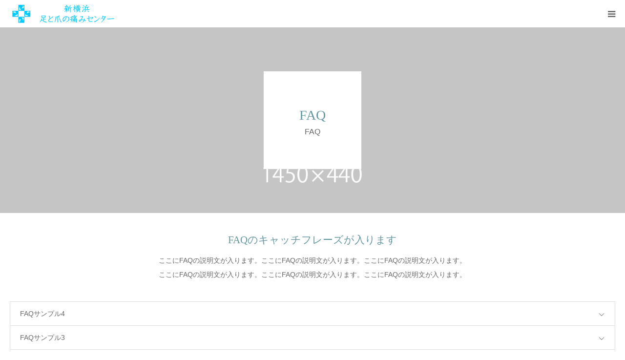

--- FILE ---
content_type: text/html; charset=UTF-8
request_url: https://nailcare.jp/faq/
body_size: 11299
content:
<!DOCTYPE html>
<html class="pc" dir="ltr" lang="ja" prefix="og: https://ogp.me/ns#">
<head>
<meta charset="UTF-8">
<!--[if IE]><meta http-equiv="X-UA-Compatible" content="IE=edge"><![endif]-->
<meta name="viewport" content="width=device-width">
<meta name="format-detection" content="telephone=no">
<title>FAQ | 新横浜 足と爪の痛みセンター （旧巻き爪救急センター）</title>
<meta name="description" content="港北区新横浜駅2分 足と爪のお悩み・巻き爪・爪水虫・鉤爪などのフットケア専門センターです。">
<link rel="pingback" href="https://nailcare.jp/wordpress/xmlrpc.php">
<link rel="shortcut icon" href="https://nailcare.jp/wordpress/wp-content/uploads/2020/03/fabicon.jpg">

		<!-- All in One SEO 4.7.6 - aioseo.com -->
	<meta name="robots" content="max-image-preview:large" />
	<link rel="canonical" href="https://nailcare.jp/faq/" />
	<meta name="generator" content="All in One SEO (AIOSEO) 4.7.6" />
		<meta property="og:locale" content="ja_JP" />
		<meta property="og:site_name" content="新横浜 足と爪の痛みセンター （旧巻き爪救急センター） | 港北区新横浜駅2分 足と爪のお悩み・巻き爪・爪水虫・鉤爪などのフットケア専門センターです。" />
		<meta property="og:type" content="website" />
		<meta property="og:title" content="FAQ | 新横浜 足と爪の痛みセンター （旧巻き爪救急センター）" />
		<meta property="og:url" content="https://nailcare.jp/faq/" />
		<meta name="twitter:card" content="summary" />
		<meta name="twitter:title" content="FAQ | 新横浜 足と爪の痛みセンター （旧巻き爪救急センター）" />
		<script type="application/ld+json" class="aioseo-schema">
			{"@context":"https:\/\/schema.org","@graph":[{"@type":"BreadcrumbList","@id":"https:\/\/nailcare.jp\/faq\/#breadcrumblist","itemListElement":[{"@type":"ListItem","@id":"https:\/\/nailcare.jp\/#listItem","position":1,"name":"\u5bb6","item":"https:\/\/nailcare.jp\/","nextItem":{"@type":"ListItem","@id":"https:\/\/nailcare.jp\/faq\/#listItem","name":"FAQ"}},{"@type":"ListItem","@id":"https:\/\/nailcare.jp\/faq\/#listItem","position":2,"name":"FAQ","previousItem":{"@type":"ListItem","@id":"https:\/\/nailcare.jp\/#listItem","name":"\u5bb6"}}]},{"@type":"CollectionPage","@id":"https:\/\/nailcare.jp\/faq\/#collectionpage","url":"https:\/\/nailcare.jp\/faq\/","name":"FAQ | \u65b0\u6a2a\u6d5c \u8db3\u3068\u722a\u306e\u75db\u307f\u30bb\u30f3\u30bf\u30fc \uff08\u65e7\u5dfb\u304d\u722a\u6551\u6025\u30bb\u30f3\u30bf\u30fc\uff09","inLanguage":"ja","isPartOf":{"@id":"https:\/\/nailcare.jp\/#website"},"breadcrumb":{"@id":"https:\/\/nailcare.jp\/faq\/#breadcrumblist"}},{"@type":"Organization","@id":"https:\/\/nailcare.jp\/#organization","name":"\u65b0\u6a2a\u6d5c \u8db3\u3068\u722a\u306e\u75db\u307f\u30bb\u30f3\u30bf\u30fc \uff08\u65e7\u5dfb\u304d\u722a\u6551\u6025\u30bb\u30f3\u30bf\u30fc\uff09","description":"\u6e2f\u5317\u533a\u65b0\u6a2a\u6d5c\u99c52\u5206 \u8db3\u3068\u722a\u306e\u304a\u60a9\u307f\u30fb\u5dfb\u304d\u722a\u30fb\u722a\u6c34\u866b\u30fb\u9264\u722a\u306a\u3069\u306e\u30d5\u30c3\u30c8\u30b1\u30a2\u5c02\u9580\u30bb\u30f3\u30bf\u30fc\u3067\u3059\u3002","url":"https:\/\/nailcare.jp\/"},{"@type":"WebSite","@id":"https:\/\/nailcare.jp\/#website","url":"https:\/\/nailcare.jp\/","name":"\u65b0\u6a2a\u6d5c \u8db3\u3068\u722a\u306e\u75db\u307f\u30bb\u30f3\u30bf\u30fc \uff08\u65e7\u5dfb\u304d\u722a\u6551\u6025\u30bb\u30f3\u30bf\u30fc\uff09","description":"\u6e2f\u5317\u533a\u65b0\u6a2a\u6d5c\u99c52\u5206 \u8db3\u3068\u722a\u306e\u304a\u60a9\u307f\u30fb\u5dfb\u304d\u722a\u30fb\u722a\u6c34\u866b\u30fb\u9264\u722a\u306a\u3069\u306e\u30d5\u30c3\u30c8\u30b1\u30a2\u5c02\u9580\u30bb\u30f3\u30bf\u30fc\u3067\u3059\u3002","inLanguage":"ja","publisher":{"@id":"https:\/\/nailcare.jp\/#organization"}}]}
		</script>
		<!-- All in One SEO -->


<!-- Google Tag Manager by PYS -->
    <script data-cfasync="false" data-pagespeed-no-defer>
	    window.dataLayerPYS = window.dataLayerPYS || [];
	</script>
<!-- End Google Tag Manager by PYS -->
<!-- Google Tag Manager by PYS -->
<script data-cfasync="false" data-pagespeed-no-defer>
	var pys_datalayer_name = "dataLayer";
	window.dataLayer = window.dataLayer || [];</script> 
<!-- End Google Tag Manager by PYS -->
<!-- Google Tag Manager for WordPress by gtm4wp.com -->
<script data-cfasync="false" data-pagespeed-no-defer>
	var gtm4wp_datalayer_name = "dataLayer";
	var dataLayer = dataLayer || [];
</script>
<!-- End Google Tag Manager for WordPress by gtm4wp.com --><link rel='dns-prefetch' href='//webfonts.xserver.jp' />
<link rel="alternate" type="application/rss+xml" title="新横浜 足と爪の痛みセンター （旧巻き爪救急センター） &raquo; フィード" href="https://nailcare.jp/feed/" />
<link rel="alternate" type="application/rss+xml" title="新横浜 足と爪の痛みセンター （旧巻き爪救急センター） &raquo; コメントフィード" href="https://nailcare.jp/comments/feed/" />
<link rel="alternate" type="application/rss+xml" title="新横浜 足と爪の痛みセンター （旧巻き爪救急センター） &raquo; FAQ フィード" href="https://nailcare.jp/faq/feed/" />
<link rel="preconnect" href="https://fonts.googleapis.com">
<link rel="preconnect" href="https://fonts.gstatic.com" crossorigin>
<link href="https://fonts.googleapis.com/css2?family=Noto+Sans+JP:wght@400;600" rel="stylesheet">
<style id='wp-img-auto-sizes-contain-inline-css' type='text/css'>
img:is([sizes=auto i],[sizes^="auto," i]){contain-intrinsic-size:3000px 1500px}
/*# sourceURL=wp-img-auto-sizes-contain-inline-css */
</style>
<link rel='stylesheet' id='style-css' href='https://nailcare.jp/wordpress/wp-content/themes/birth_tcd057/style.css?ver=1.15' type='text/css' media='all' />
<style id='wp-emoji-styles-inline-css' type='text/css'>

	img.wp-smiley, img.emoji {
		display: inline !important;
		border: none !important;
		box-shadow: none !important;
		height: 1em !important;
		width: 1em !important;
		margin: 0 0.07em !important;
		vertical-align: -0.1em !important;
		background: none !important;
		padding: 0 !important;
	}
/*# sourceURL=wp-emoji-styles-inline-css */
</style>
<style id='wp-block-library-inline-css' type='text/css'>
:root{--wp-block-synced-color:#7a00df;--wp-block-synced-color--rgb:122,0,223;--wp-bound-block-color:var(--wp-block-synced-color);--wp-editor-canvas-background:#ddd;--wp-admin-theme-color:#007cba;--wp-admin-theme-color--rgb:0,124,186;--wp-admin-theme-color-darker-10:#006ba1;--wp-admin-theme-color-darker-10--rgb:0,107,160.5;--wp-admin-theme-color-darker-20:#005a87;--wp-admin-theme-color-darker-20--rgb:0,90,135;--wp-admin-border-width-focus:2px}@media (min-resolution:192dpi){:root{--wp-admin-border-width-focus:1.5px}}.wp-element-button{cursor:pointer}:root .has-very-light-gray-background-color{background-color:#eee}:root .has-very-dark-gray-background-color{background-color:#313131}:root .has-very-light-gray-color{color:#eee}:root .has-very-dark-gray-color{color:#313131}:root .has-vivid-green-cyan-to-vivid-cyan-blue-gradient-background{background:linear-gradient(135deg,#00d084,#0693e3)}:root .has-purple-crush-gradient-background{background:linear-gradient(135deg,#34e2e4,#4721fb 50%,#ab1dfe)}:root .has-hazy-dawn-gradient-background{background:linear-gradient(135deg,#faaca8,#dad0ec)}:root .has-subdued-olive-gradient-background{background:linear-gradient(135deg,#fafae1,#67a671)}:root .has-atomic-cream-gradient-background{background:linear-gradient(135deg,#fdd79a,#004a59)}:root .has-nightshade-gradient-background{background:linear-gradient(135deg,#330968,#31cdcf)}:root .has-midnight-gradient-background{background:linear-gradient(135deg,#020381,#2874fc)}:root{--wp--preset--font-size--normal:16px;--wp--preset--font-size--huge:42px}.has-regular-font-size{font-size:1em}.has-larger-font-size{font-size:2.625em}.has-normal-font-size{font-size:var(--wp--preset--font-size--normal)}.has-huge-font-size{font-size:var(--wp--preset--font-size--huge)}.has-text-align-center{text-align:center}.has-text-align-left{text-align:left}.has-text-align-right{text-align:right}.has-fit-text{white-space:nowrap!important}#end-resizable-editor-section{display:none}.aligncenter{clear:both}.items-justified-left{justify-content:flex-start}.items-justified-center{justify-content:center}.items-justified-right{justify-content:flex-end}.items-justified-space-between{justify-content:space-between}.screen-reader-text{border:0;clip-path:inset(50%);height:1px;margin:-1px;overflow:hidden;padding:0;position:absolute;width:1px;word-wrap:normal!important}.screen-reader-text:focus{background-color:#ddd;clip-path:none;color:#444;display:block;font-size:1em;height:auto;left:5px;line-height:normal;padding:15px 23px 14px;text-decoration:none;top:5px;width:auto;z-index:100000}html :where(.has-border-color){border-style:solid}html :where([style*=border-top-color]){border-top-style:solid}html :where([style*=border-right-color]){border-right-style:solid}html :where([style*=border-bottom-color]){border-bottom-style:solid}html :where([style*=border-left-color]){border-left-style:solid}html :where([style*=border-width]){border-style:solid}html :where([style*=border-top-width]){border-top-style:solid}html :where([style*=border-right-width]){border-right-style:solid}html :where([style*=border-bottom-width]){border-bottom-style:solid}html :where([style*=border-left-width]){border-left-style:solid}html :where(img[class*=wp-image-]){height:auto;max-width:100%}:where(figure){margin:0 0 1em}html :where(.is-position-sticky){--wp-admin--admin-bar--position-offset:var(--wp-admin--admin-bar--height,0px)}@media screen and (max-width:600px){html :where(.is-position-sticky){--wp-admin--admin-bar--position-offset:0px}}

/*# sourceURL=wp-block-library-inline-css */
</style><style id='global-styles-inline-css' type='text/css'>
:root{--wp--preset--aspect-ratio--square: 1;--wp--preset--aspect-ratio--4-3: 4/3;--wp--preset--aspect-ratio--3-4: 3/4;--wp--preset--aspect-ratio--3-2: 3/2;--wp--preset--aspect-ratio--2-3: 2/3;--wp--preset--aspect-ratio--16-9: 16/9;--wp--preset--aspect-ratio--9-16: 9/16;--wp--preset--color--black: #000000;--wp--preset--color--cyan-bluish-gray: #abb8c3;--wp--preset--color--white: #ffffff;--wp--preset--color--pale-pink: #f78da7;--wp--preset--color--vivid-red: #cf2e2e;--wp--preset--color--luminous-vivid-orange: #ff6900;--wp--preset--color--luminous-vivid-amber: #fcb900;--wp--preset--color--light-green-cyan: #7bdcb5;--wp--preset--color--vivid-green-cyan: #00d084;--wp--preset--color--pale-cyan-blue: #8ed1fc;--wp--preset--color--vivid-cyan-blue: #0693e3;--wp--preset--color--vivid-purple: #9b51e0;--wp--preset--gradient--vivid-cyan-blue-to-vivid-purple: linear-gradient(135deg,rgb(6,147,227) 0%,rgb(155,81,224) 100%);--wp--preset--gradient--light-green-cyan-to-vivid-green-cyan: linear-gradient(135deg,rgb(122,220,180) 0%,rgb(0,208,130) 100%);--wp--preset--gradient--luminous-vivid-amber-to-luminous-vivid-orange: linear-gradient(135deg,rgb(252,185,0) 0%,rgb(255,105,0) 100%);--wp--preset--gradient--luminous-vivid-orange-to-vivid-red: linear-gradient(135deg,rgb(255,105,0) 0%,rgb(207,46,46) 100%);--wp--preset--gradient--very-light-gray-to-cyan-bluish-gray: linear-gradient(135deg,rgb(238,238,238) 0%,rgb(169,184,195) 100%);--wp--preset--gradient--cool-to-warm-spectrum: linear-gradient(135deg,rgb(74,234,220) 0%,rgb(151,120,209) 20%,rgb(207,42,186) 40%,rgb(238,44,130) 60%,rgb(251,105,98) 80%,rgb(254,248,76) 100%);--wp--preset--gradient--blush-light-purple: linear-gradient(135deg,rgb(255,206,236) 0%,rgb(152,150,240) 100%);--wp--preset--gradient--blush-bordeaux: linear-gradient(135deg,rgb(254,205,165) 0%,rgb(254,45,45) 50%,rgb(107,0,62) 100%);--wp--preset--gradient--luminous-dusk: linear-gradient(135deg,rgb(255,203,112) 0%,rgb(199,81,192) 50%,rgb(65,88,208) 100%);--wp--preset--gradient--pale-ocean: linear-gradient(135deg,rgb(255,245,203) 0%,rgb(182,227,212) 50%,rgb(51,167,181) 100%);--wp--preset--gradient--electric-grass: linear-gradient(135deg,rgb(202,248,128) 0%,rgb(113,206,126) 100%);--wp--preset--gradient--midnight: linear-gradient(135deg,rgb(2,3,129) 0%,rgb(40,116,252) 100%);--wp--preset--font-size--small: 13px;--wp--preset--font-size--medium: 20px;--wp--preset--font-size--large: 36px;--wp--preset--font-size--x-large: 42px;--wp--preset--spacing--20: 0.44rem;--wp--preset--spacing--30: 0.67rem;--wp--preset--spacing--40: 1rem;--wp--preset--spacing--50: 1.5rem;--wp--preset--spacing--60: 2.25rem;--wp--preset--spacing--70: 3.38rem;--wp--preset--spacing--80: 5.06rem;--wp--preset--shadow--natural: 6px 6px 9px rgba(0, 0, 0, 0.2);--wp--preset--shadow--deep: 12px 12px 50px rgba(0, 0, 0, 0.4);--wp--preset--shadow--sharp: 6px 6px 0px rgba(0, 0, 0, 0.2);--wp--preset--shadow--outlined: 6px 6px 0px -3px rgb(255, 255, 255), 6px 6px rgb(0, 0, 0);--wp--preset--shadow--crisp: 6px 6px 0px rgb(0, 0, 0);}:where(.is-layout-flex){gap: 0.5em;}:where(.is-layout-grid){gap: 0.5em;}body .is-layout-flex{display: flex;}.is-layout-flex{flex-wrap: wrap;align-items: center;}.is-layout-flex > :is(*, div){margin: 0;}body .is-layout-grid{display: grid;}.is-layout-grid > :is(*, div){margin: 0;}:where(.wp-block-columns.is-layout-flex){gap: 2em;}:where(.wp-block-columns.is-layout-grid){gap: 2em;}:where(.wp-block-post-template.is-layout-flex){gap: 1.25em;}:where(.wp-block-post-template.is-layout-grid){gap: 1.25em;}.has-black-color{color: var(--wp--preset--color--black) !important;}.has-cyan-bluish-gray-color{color: var(--wp--preset--color--cyan-bluish-gray) !important;}.has-white-color{color: var(--wp--preset--color--white) !important;}.has-pale-pink-color{color: var(--wp--preset--color--pale-pink) !important;}.has-vivid-red-color{color: var(--wp--preset--color--vivid-red) !important;}.has-luminous-vivid-orange-color{color: var(--wp--preset--color--luminous-vivid-orange) !important;}.has-luminous-vivid-amber-color{color: var(--wp--preset--color--luminous-vivid-amber) !important;}.has-light-green-cyan-color{color: var(--wp--preset--color--light-green-cyan) !important;}.has-vivid-green-cyan-color{color: var(--wp--preset--color--vivid-green-cyan) !important;}.has-pale-cyan-blue-color{color: var(--wp--preset--color--pale-cyan-blue) !important;}.has-vivid-cyan-blue-color{color: var(--wp--preset--color--vivid-cyan-blue) !important;}.has-vivid-purple-color{color: var(--wp--preset--color--vivid-purple) !important;}.has-black-background-color{background-color: var(--wp--preset--color--black) !important;}.has-cyan-bluish-gray-background-color{background-color: var(--wp--preset--color--cyan-bluish-gray) !important;}.has-white-background-color{background-color: var(--wp--preset--color--white) !important;}.has-pale-pink-background-color{background-color: var(--wp--preset--color--pale-pink) !important;}.has-vivid-red-background-color{background-color: var(--wp--preset--color--vivid-red) !important;}.has-luminous-vivid-orange-background-color{background-color: var(--wp--preset--color--luminous-vivid-orange) !important;}.has-luminous-vivid-amber-background-color{background-color: var(--wp--preset--color--luminous-vivid-amber) !important;}.has-light-green-cyan-background-color{background-color: var(--wp--preset--color--light-green-cyan) !important;}.has-vivid-green-cyan-background-color{background-color: var(--wp--preset--color--vivid-green-cyan) !important;}.has-pale-cyan-blue-background-color{background-color: var(--wp--preset--color--pale-cyan-blue) !important;}.has-vivid-cyan-blue-background-color{background-color: var(--wp--preset--color--vivid-cyan-blue) !important;}.has-vivid-purple-background-color{background-color: var(--wp--preset--color--vivid-purple) !important;}.has-black-border-color{border-color: var(--wp--preset--color--black) !important;}.has-cyan-bluish-gray-border-color{border-color: var(--wp--preset--color--cyan-bluish-gray) !important;}.has-white-border-color{border-color: var(--wp--preset--color--white) !important;}.has-pale-pink-border-color{border-color: var(--wp--preset--color--pale-pink) !important;}.has-vivid-red-border-color{border-color: var(--wp--preset--color--vivid-red) !important;}.has-luminous-vivid-orange-border-color{border-color: var(--wp--preset--color--luminous-vivid-orange) !important;}.has-luminous-vivid-amber-border-color{border-color: var(--wp--preset--color--luminous-vivid-amber) !important;}.has-light-green-cyan-border-color{border-color: var(--wp--preset--color--light-green-cyan) !important;}.has-vivid-green-cyan-border-color{border-color: var(--wp--preset--color--vivid-green-cyan) !important;}.has-pale-cyan-blue-border-color{border-color: var(--wp--preset--color--pale-cyan-blue) !important;}.has-vivid-cyan-blue-border-color{border-color: var(--wp--preset--color--vivid-cyan-blue) !important;}.has-vivid-purple-border-color{border-color: var(--wp--preset--color--vivid-purple) !important;}.has-vivid-cyan-blue-to-vivid-purple-gradient-background{background: var(--wp--preset--gradient--vivid-cyan-blue-to-vivid-purple) !important;}.has-light-green-cyan-to-vivid-green-cyan-gradient-background{background: var(--wp--preset--gradient--light-green-cyan-to-vivid-green-cyan) !important;}.has-luminous-vivid-amber-to-luminous-vivid-orange-gradient-background{background: var(--wp--preset--gradient--luminous-vivid-amber-to-luminous-vivid-orange) !important;}.has-luminous-vivid-orange-to-vivid-red-gradient-background{background: var(--wp--preset--gradient--luminous-vivid-orange-to-vivid-red) !important;}.has-very-light-gray-to-cyan-bluish-gray-gradient-background{background: var(--wp--preset--gradient--very-light-gray-to-cyan-bluish-gray) !important;}.has-cool-to-warm-spectrum-gradient-background{background: var(--wp--preset--gradient--cool-to-warm-spectrum) !important;}.has-blush-light-purple-gradient-background{background: var(--wp--preset--gradient--blush-light-purple) !important;}.has-blush-bordeaux-gradient-background{background: var(--wp--preset--gradient--blush-bordeaux) !important;}.has-luminous-dusk-gradient-background{background: var(--wp--preset--gradient--luminous-dusk) !important;}.has-pale-ocean-gradient-background{background: var(--wp--preset--gradient--pale-ocean) !important;}.has-electric-grass-gradient-background{background: var(--wp--preset--gradient--electric-grass) !important;}.has-midnight-gradient-background{background: var(--wp--preset--gradient--midnight) !important;}.has-small-font-size{font-size: var(--wp--preset--font-size--small) !important;}.has-medium-font-size{font-size: var(--wp--preset--font-size--medium) !important;}.has-large-font-size{font-size: var(--wp--preset--font-size--large) !important;}.has-x-large-font-size{font-size: var(--wp--preset--font-size--x-large) !important;}
/*# sourceURL=global-styles-inline-css */
</style>

<style id='classic-theme-styles-inline-css' type='text/css'>
/*! This file is auto-generated */
.wp-block-button__link{color:#fff;background-color:#32373c;border-radius:9999px;box-shadow:none;text-decoration:none;padding:calc(.667em + 2px) calc(1.333em + 2px);font-size:1.125em}.wp-block-file__button{background:#32373c;color:#fff;text-decoration:none}
/*# sourceURL=/wp-includes/css/classic-themes.min.css */
</style>
<style>:root {
  --tcd-font-type1: Arial,"Hiragino Sans","Yu Gothic Medium","Meiryo",sans-serif;
  --tcd-font-type2: "Times New Roman",Times,"Yu Mincho","游明朝","游明朝体","Hiragino Mincho Pro",serif;
  --tcd-font-type3: Palatino,"Yu Kyokasho","游教科書体","UD デジタル 教科書体 N","游明朝","游明朝体","Hiragino Mincho Pro","Meiryo",serif;
  --tcd-font-type-logo: "Noto Sans JP",sans-serif;
}</style>
<script type="text/javascript" src="https://nailcare.jp/wordpress/wp-includes/js/jquery/jquery.min.js?ver=3.7.1" id="jquery-core-js"></script>
<script type="text/javascript" src="https://nailcare.jp/wordpress/wp-includes/js/jquery/jquery-migrate.min.js?ver=3.4.1" id="jquery-migrate-js"></script>
<script type="text/javascript" src="//webfonts.xserver.jp/js/xserverv3.js?fadein=0&amp;ver=2.0.8" id="typesquare_std-js"></script>
<link rel="https://api.w.org/" href="https://nailcare.jp/wp-json/" /><meta name="facebook-domain-verification" content="hc52z3mhtzheqkh67s34xxksstjnuk" />
<!-- Google Tag Manager for WordPress by gtm4wp.com -->
<!-- GTM Container placement set to automatic -->
<script data-cfasync="false" data-pagespeed-no-defer>
	var dataLayer_content = {"pagePostType":"faq"};
	dataLayer.push( dataLayer_content );
</script>
<script data-cfasync="false">
(function(w,d,s,l,i){w[l]=w[l]||[];w[l].push({'gtm.start':
new Date().getTime(),event:'gtm.js'});var f=d.getElementsByTagName(s)[0],
j=d.createElement(s),dl=l!='dataLayer'?'&l='+l:'';j.async=true;j.src=
'//www.googletagmanager.com/gtm.js?id='+i+dl;f.parentNode.insertBefore(j,f);
})(window,document,'script','dataLayer','GTM-TC9C9RPQ');
</script>
<!-- End Google Tag Manager for WordPress by gtm4wp.com -->
<link rel="stylesheet" href="https://nailcare.jp/wordpress/wp-content/themes/birth_tcd057/css/design-plus.css?ver=1.15">
<link rel="stylesheet" href="https://nailcare.jp/wordpress/wp-content/themes/birth_tcd057/css/sns-botton.css?ver=1.15">
<link rel="stylesheet" media="screen and (max-width:1280px)" href="https://nailcare.jp/wordpress/wp-content/themes/birth_tcd057/css/responsive.css?ver=1.15">
<link rel="stylesheet" media="screen and (max-width:1280px)" href="https://nailcare.jp/wordpress/wp-content/themes/birth_tcd057/css/footer-bar.css?ver=1.15">

<script src="https://nailcare.jp/wordpress/wp-content/themes/birth_tcd057/js/jquery.easing.1.4.js?ver=1.15"></script>
<script src="https://nailcare.jp/wordpress/wp-content/themes/birth_tcd057/js/jscript.js?ver=1.15"></script>
<script src="https://nailcare.jp/wordpress/wp-content/themes/birth_tcd057/js/comment.js?ver=1.15"></script>


<style type="text/css">

body, input, textarea { font-family: var(--tcd-font-type1); }

.rich_font, .p-vertical { font-family: var(--tcd-font-type2); font-weight:500; }

.rich_font_logo { font-family: var(--tcd-font-type-logo); font-weight: bold !important;}

#footer_tel .number { font-family: var(--tcd-font-type2); font-weight:500; }


#header_image_for_404 .headline { font-family: var(--tcd-font-type3); font-weight:500; }




#post_title { font-size:32px; color:#000000; }
.post_content { font-size:14px; color:#666666; }
.single-news #post_title { font-size:32px; color:#000000; }
.single-news .post_content { font-size:14px; color:#666666; }

.mobile #post_title { font-size:18px; }
.mobile .post_content { font-size:13px; }
.mobile .single-news #post_title { font-size:18px; }
.mobile .single-news .post_content { font-size:13px; }

body.page .post_content { font-size:14px; color:#666666; }
#page_title { font-size:28px; color:#000000; }
#page_title span { font-size:16px; color:#666666; }

.mobile body.page .post_content { font-size:13px; }
.mobile #page_title { font-size:18px; }
.mobile #page_title span { font-size:14px; }

.c-pw__btn { background: #51b3d1; }
.post_content a, .post_content a:hover, .custom-html-widget a, .custom-html-widget a:hover { color: #ff9900; }




.archive #page_header .title { font-size:28px; }
.archive #page_header .sub_title { font-size:16px; }
.post-type-archive-course #page_header .title { font-size:28px; }
.post-type-archive-course #page_header .sub_title { font-size:16px; }
.post-type-archive-news #page_header .title { font-size:28px; }
.post-type-archive-news #page_header .sub_title { font-size:16px; }
.post-type-archive-faq #page_header .title { font-size:28px; }
.post-type-archive-faq #page_header .sub_title { font-size:16px; }
@media screen and (max-width:700px) {
  .archive #page_header .title { font-size:18px; }
  .archive #page_header .sub_title { font-size:14px; }
  .post-type-archive-course #page_header .title { font-size:18px; }
  .post-type-archive-course #page_header .sub_title { font-size:14px; }
  .post-type-archive-news #page_header .title { font-size:18px; }
  .post-type-archive-news #page_header .sub_title { font-size:14px; }
  .post-type-archive-faq #page_header .title { font-size:18px; }
  .post-type-archive-faq #page_header .sub_title { font-size:14px; }
}



#related_post .image img, .styled_post_list1 .image img, .styled_post_list2 .image img, .widget_tab_post_list .image img, #blog_list .image img, #news_archive_list .image img,
  #index_blog_list .image img, #index_3box .image img, #index_news_list .image img, #archive_news_list .image img, #footer_content .image img
{
  width:100%; height:auto;
  -webkit-transition: transform  0.75s ease; -moz-transition: transform  0.75s ease; transition: transform  0.75s ease;
}
#related_post .image:hover img, .styled_post_list1 .image:hover img, .styled_post_list2 .image:hover img, .widget_tab_post_list .image:hover img, #blog_list .image:hover img, #news_archive_list .image:hover img,
  #index_blog_list .image:hover img, #index_3box .image:hover img, #index_news_list .image:hover img, #archive_news_list .image:hover img, #footer_content .image:hover img
{
  -webkit-transform: scale(1.2);
  -moz-transform: scale(1.2);
  -ms-transform: scale(1.2);
  -o-transform: scale(1.2);
  transform: scale(1.2);
}


#course_list #course2 .headline { background-color:#e0b2b5; }
#course_list #course2 .title { color:#e0b2b5; }
#course_list #course3 .headline { background-color:#e0b2b5; }
#course_list #course3 .title { color:#e0b2b5; }

body, a, #index_course_list a:hover, #previous_next_post a:hover, #course_list li a:hover
  { color: #666666; }

#page_header .headline, .side_widget .styled_post_list1 .title:hover, .page_post_list .meta a:hover, .page_post_list .headline,
  .slider_main .caption .title a:hover, #comment_header ul li a:hover, #header_text .logo a:hover, #bread_crumb li.home a:hover:before, #post_title_area .meta li a:hover
    { color: #51b3d1; }

.pc #global_menu ul ul a, .design_button a, #index_3box .title a, .next_page_link a:hover, #archive_post_list_tab ol li:hover, .collapse_category_list li a:hover .count, .slick-arrow:hover, .pb_spec_table_button a:hover,
  #wp-calendar td a:hover, #wp-calendar #prev a:hover, #wp-calendar #next a:hover, #related_post .headline, .side_headline, #single_news_list .headline, .mobile #global_menu li a:hover, #mobile_menu .close_button:hover,
    #post_pagination p, .page_navi span.current, .tcd_user_profile_widget .button a:hover, #return_top_mobile a:hover, #p_readmore .button, #bread_crumb
      { background-color: #51b3d1 !important; }

#archive_post_list_tab ol li:hover, #comment_header ul li a:hover, #comment_header ul li.comment_switch_active a, #comment_header #comment_closed p, #post_pagination p, .page_navi span.current
  { border-color: #51b3d1; }

.collapse_category_list li a:before
  { border-color: transparent transparent transparent #51b3d1; }

.slider_nav .swiper-slide-active, .slider_nav .swiper-slide:hover
  { box-shadow:inset 0 0 0 5px #51b3d1; }

a:hover, .pc #global_menu a:hover, .pc #global_menu > ul > li.active > a, .pc #global_menu > ul > li.current-menu-item > a, #bread_crumb li.home a:hover:after, #bread_crumb li a:hover, #post_meta_top a:hover, #index_blog_list li.category a:hover, #footer_tel .number,
  #single_news_list .link:hover, #single_news_list .link:hover:before, #archive_faq_list .question:hover, #archive_faq_list .question.active, #archive_faq_list .question:hover:before, #archive_faq_list .question.active:before, #archive_header_no_image .title
    { color: #6698a1; }


.pc #global_menu ul ul a:hover, .design_button a:hover, #index_3box .title a:hover, #return_top a:hover, #post_pagination a:hover, .page_navi a:hover, #slide_menu a span.count, .tcdw_custom_drop_menu a:hover, #p_readmore .button:hover, #previous_next_page a:hover, #mobile_menu,
  #course_next_prev_link a:hover, .tcd_category_list li a:hover .count, #submit_comment:hover, #comment_header ul li a:hover, .widget_tab_post_list_button a:hover, #searchform .submit_button:hover, .mobile #menu_button:hover,.widget_tag_cloud .tagcloud a:hover
    { background-color: #6698a1 !important; }

#post_pagination a:hover, .page_navi a:hover, .tcdw_custom_drop_menu a:hover, #comment_textarea textarea:focus, #guest_info input:focus, .widget_tab_post_list_button a:hover
  { border-color: #6698a1 !important; }

.post_content a { color: #ff9900; }

.color_font { color: #65989f; }


#copyright { background-color: #65989f; color: #FFFFFF; }

#schedule_table thead { background:#fafafa; }
#schedule_table .color { background:#eff5f6; }
#archive_faq_list .answer { background:#f6f9f9; }

#page_header .square_headline { background: #ffffff; }
#page_header .square_headline .title { color: #6598a0; }
#page_header .square_headline .sub_title { color: #666666; }

#comment_header ul li.comment_switch_active a, #comment_header #comment_closed p { background-color: #51b3d1 !important; }
#comment_header ul li.comment_switch_active a:after, #comment_header #comment_closed p:after { border-color:#51b3d1 transparent transparent transparent; }

.no_header_content { background:rgba(81,179,209,0.8); }



@media (max-width: 767px) {
  body #header_slider, body #header_slider .item {
    height: unset!important;
    aspect-ratio: 17 / 9;
  }
}

@media (max-width: 767px) {
.post_content .s_table{overflow: unset!important;white-space: normal!important;}
}

</style>


</head>
<body id="body" class="archive post-type-archive post-type-archive-faq wp-embed-responsive wp-theme-birth_tcd057">


<div id="container">

 <div id="header">
  <div id="header_inner">
   <div id="logo_image">
 <div class="logo">
  <a href="https://nailcare.jp/" title="新横浜 足と爪の痛みセンター （旧巻き爪救急センター）">
      <img class="pc_logo_image" src="https://nailcare.jp/wordpress/wp-content/uploads/2020/03/header-logo.png?1768625789" alt="新横浜 足と爪の痛みセンター （旧巻き爪救急センター）" title="新横浜 足と爪の痛みセンター （旧巻き爪救急センター）" width="300" height="120" />
         <img class="mobile_logo_image" src="https://nailcare.jp/wordpress/wp-content/uploads/2020/03/header-logo4sp.png?1768625789" alt="新横浜 足と爪の痛みセンター （旧巻き爪救急センター）" title="新横浜 足と爪の痛みセンター （旧巻き爪救急センター）" width="240" height="40" />
     </a>
 </div>
</div>
         <div id="global_menu">
    <ul id="menu-%e3%82%b0%e3%83%ad%e3%83%bc%e3%83%90%e3%83%ab%e3%83%a1%e3%83%8b%e3%83%a5%e3%83%bc%e7%94%a8" class="menu"><li id="menu-item-30" class="menu-item menu-item-type-custom menu-item-object-custom menu-item-home menu-item-30"><a href="http://nailcare.jp/">HOME</a></li>
<li id="menu-item-106" class="menu-item menu-item-type-post_type menu-item-object-page menu-item-106"><a href="https://nailcare.jp/%e5%88%9d%e3%82%81%e3%81%a6%e3%81%ae%e6%96%b9%e3%81%b8/">初めての方へ</a></li>
<li id="menu-item-107" class="menu-item menu-item-type-post_type menu-item-object-page menu-item-107"><a href="https://nailcare.jp/%e6%96%99%e9%87%91%e3%83%bb%e6%96%bd%e8%a1%93%e3%81%ae%e6%b5%81%e3%82%8c/">料金・施術の流れ</a></li>
<li id="menu-item-108" class="menu-item menu-item-type-post_type menu-item-object-page menu-item-has-children menu-item-108"><a href="https://nailcare.jp/%e6%96%bd%e8%a8%ad%e6%83%85%e5%a0%b1%e3%83%bb%e3%82%a2%e3%82%af%e3%82%bb%e3%82%b9/">施設情報・アクセス</a>
<ul class="sub-menu">
	<li id="menu-item-114" class="menu-item menu-item-type-post_type menu-item-object-page menu-item-114"><a href="https://nailcare.jp/%e5%91%a8%e8%be%ba%e5%9c%b0%e5%9b%b3%e3%83%bb%e9%a7%85%e3%81%8b%e3%82%89%e3%81%ae%e9%81%93%e9%a0%86/">周辺地図・駅からの道順</a></li>
</ul>
</li>
<li id="menu-item-109" class="menu-item menu-item-type-post_type menu-item-object-page menu-item-109"><a href="https://nailcare.jp/%e3%81%94%e4%ba%88%e7%b4%84%e3%83%bb%e3%81%8a%e5%95%8f%e3%81%84%e5%90%88%e3%82%8f%e3%81%9b/">ご予約・お問い合わせ</a></li>
<li id="menu-item-111" class="menu-item menu-item-type-post_type menu-item-object-page menu-item-has-children menu-item-111"><a href="https://nailcare.jp/english/">ENGLISH</a>
<ul class="sub-menu">
	<li id="menu-item-581" class="menu-item menu-item-type-post_type menu-item-object-page menu-item-581"><a href="https://nailcare.jp/for-first-time-patient/">For first time patient</a></li>
	<li id="menu-item-580" class="menu-item menu-item-type-post_type menu-item-object-page menu-item-580"><a href="https://nailcare.jp/fees-flow/">Fees ＆ Treatment Flow</a></li>
	<li id="menu-item-579" class="menu-item menu-item-type-post_type menu-item-object-page menu-item-579"><a href="https://nailcare.jp/about-us-access-map/">Facilities &#038; Access</a></li>
	<li id="menu-item-582" class="menu-item menu-item-type-post_type menu-item-object-page menu-item-582"><a href="https://nailcare.jp/map-around-us-access-from-sta/">Map &#038; Directions from Station</a></li>
	<li id="menu-item-636" class="menu-item menu-item-type-post_type menu-item-object-page menu-item-636"><a href="https://nailcare.jp/reservations-and-inquiries/">Reservations &#038; Inquiries</a></li>
</ul>
</li>
</ul>   </div>
   <a href="#" id="menu_button"><span>menu</span></a>
     </div><!-- END #header_inner -->
 </div><!-- END #header -->

 
 <div id="main_contents" class="clearfix">
<div id="page_header" style="background:url(https://nailcare.jp/wordpress/wp-content/uploads/2020/03/birth_image_1450x440.gif) no-repeat center center; background-size:cover;">
 <div class="square_headline">
  <div class="square_headline_inner">
      <h1 class="title rich_font">FAQ</h1>
         <p class="sub_title">FAQ</p>
     </div>
 </div>
</div>

<div id="main_col">

  <div id="archive_catch">
    <h2 class="catch rich_font color_font" style="font-size:36px;">FAQのキャッチフレーズが入ります</h2>
      <p class="desc">ここにFAQの説明文が入ります。ここにFAQの説明文が入ります。ここにFAQの説明文が入ります。<br />
ここにFAQの説明文が入ります。ここにFAQの説明文が入ります。ここにFAQの説明文が入ります。</p>
   </div>
 
  <div id="archive_faq_list">
    <article class="item">
   <h3 class="question">FAQサンプル4</h3>
   <div class="answer">
    <div class="post_content clearfix">
     <p>ここに回答。ここに回答。ここに回答。ここに回答。ここに回答。ここに回答。<br />
ここに回答。ここに回答。ここに回答。ここに回答。ここに回答。ここに回答。</p>
    </div>
   </div>
  </article>
    <article class="item">
   <h3 class="question">FAQサンプル3</h3>
   <div class="answer">
    <div class="post_content clearfix">
     <p>ここに回答。ここに回答。ここに回答。ここに回答。ここに回答。ここに回答。<br />
ここに回答。ここに回答。ここに回答。ここに回答。ここに回答。ここに回答。</p>
    </div>
   </div>
  </article>
    <article class="item">
   <h3 class="question">FAQサンプル2</h3>
   <div class="answer">
    <div class="post_content clearfix">
     <p>ここに回答。ここに回答。ここに回答。ここに回答。ここに回答。ここに回答。<br />
ここに回答。ここに回答。ここに回答。ここに回答。ここに回答。ここに回答。</p>
    </div>
   </div>
  </article>
    <article class="item">
   <h3 class="question">FAQサンプル1</h3>
   <div class="answer">
    <div class="post_content clearfix">
     <p>ここに回答。ここに回答。ここに回答。ここに回答。ここに回答。ここに回答。<br />
ここに回答。ここに回答。ここに回答。ここに回答。ここに回答。ここに回答。</p>
    </div>
   </div>
  </article>
   </div><!-- #faq_list -->
  
</div><!-- END #main_col -->


 </div><!-- END #main_contents -->


   <div id="footer_contact_area">
  <div id="footer_contact_area_inner" class="clearfix">

      <div class="footer_contact_content" id="footer_tel">
    <div class="clearfix">
          <div class="right_area">
      		 <p class="number"><span>TEL.</span>045-421-3799</p>
                  <p class="time">受付時間 / 9：00～13：00（最終受付 12：00）　15：00～19：00（最終受付 18：00）</p>
           </div>
    </div>
   </div>
   
      <div class="footer_contact_content" id="footer_contact">
    <div class="clearfix">
          <p class="headline">その他のお問い合わせ方法</p>
               <div class="button design_button">
      <a href="https://nailcare.jp/wordpress/%e3%81%94%e4%ba%88%e7%b4%84%e3%83%bb%e3%81%8a%e5%95%8f%e3%81%84%e5%90%88%e3%82%8f%e3%81%9b/">詳細</a>
     </div>
         </div>
   </div>
   
  </div>
 </div><!-- END #footer_contact_area -->
 

  <div id="footer_content">
  <div id="footer_content_inner" class="clearfix">
    <div class="item clearfix" style="background:#f5f5f5;">
      <a class="image" href="https://nailcare.jp/" ><img src="https://nailcare.jp/wordpress/wp-content/uploads/2025/09/足爪ロゴ-背景白.png" alt="" title="" /></a>
      <a class="title" href="https://nailcare.jp/" ><span>足と爪の痛みセンター</span></a>
  </div>
    <div class="item clearfix" style="background:#f5f5f5;">
      <a class="image" href="https://allercure.jp/" target="_blank"><img src="https://nailcare.jp/wordpress/wp-content/uploads/2020/03/allercure_logo.jpg" alt="" title="" /></a>
      <a class="title" href="https://allercure.jp/" target="_blank"><span>アレルギー改善ならアレルキュア</span></a>
  </div>
    <div class="item clearfix" style="background:#f5f5f5;">
      <a class="image" href="https://shin-yoko.com/" target="_blank"><img src="https://nailcare.jp/wordpress/wp-content/uploads/2020/03/shin-yoko_acupuncture_logo.jpg" alt="" title="" /></a>
      <a class="title" href="https://shin-yoko.com/" target="_blank"><span>腰痛専科の鍼灸整骨院</span></a>
  </div>
    </div>
 </div><!-- END #footer_content -->
 

  <div id="footer_menu" class="clearfix">
  <ul id="menu-%e3%82%b0%e3%83%ad%e3%83%bc%e3%83%90%e3%83%ab%e3%83%a1%e3%83%8b%e3%83%a5%e3%83%bc%e7%94%a8-1" class="menu"><li class="menu-item menu-item-type-custom menu-item-object-custom menu-item-home menu-item-30"><a href="http://nailcare.jp/">HOME</a></li>
<li class="menu-item menu-item-type-post_type menu-item-object-page menu-item-106"><a href="https://nailcare.jp/%e5%88%9d%e3%82%81%e3%81%a6%e3%81%ae%e6%96%b9%e3%81%b8/">初めての方へ</a></li>
<li class="menu-item menu-item-type-post_type menu-item-object-page menu-item-107"><a href="https://nailcare.jp/%e6%96%99%e9%87%91%e3%83%bb%e6%96%bd%e8%a1%93%e3%81%ae%e6%b5%81%e3%82%8c/">料金・施術の流れ</a></li>
<li class="menu-item menu-item-type-post_type menu-item-object-page menu-item-108"><a href="https://nailcare.jp/%e6%96%bd%e8%a8%ad%e6%83%85%e5%a0%b1%e3%83%bb%e3%82%a2%e3%82%af%e3%82%bb%e3%82%b9/">施設情報・アクセス</a></li>
<li class="menu-item menu-item-type-post_type menu-item-object-page menu-item-109"><a href="https://nailcare.jp/%e3%81%94%e4%ba%88%e7%b4%84%e3%83%bb%e3%81%8a%e5%95%8f%e3%81%84%e5%90%88%e3%82%8f%e3%81%9b/">ご予約・お問い合わせ</a></li>
<li class="menu-item menu-item-type-post_type menu-item-object-page menu-item-111"><a href="https://nailcare.jp/english/">ENGLISH</a></li>
</ul> </div>
 
 <p id="copyright">Copyright &copy; 2014 新横浜 足と爪の痛みセンター, All rights reserved.</p>


 <div id="return_top">
  <a href="#body"><span>PAGE TOP</span></a>
 </div>


 

</div><!-- #container -->

<script>
jQuery(document).ready(function($){
  // scroll page link
  $(window).on('load', function() {
    if (location.hash && $(location.hash).length) {
      $("html,body").scrollTop(0);
      $("html,body").delay(600).animate({scrollTop : $(location.hash).offset().top}, 1000, 'easeOutExpo');
    }
  });
});
</script>


<script type="speculationrules">
{"prefetch":[{"source":"document","where":{"and":[{"href_matches":"/*"},{"not":{"href_matches":["/wordpress/wp-*.php","/wordpress/wp-admin/*","/wordpress/wp-content/uploads/*","/wordpress/wp-content/*","/wordpress/wp-content/plugins/*","/wordpress/wp-content/themes/birth_tcd057/*","/*\\?(.+)"]}},{"not":{"selector_matches":"a[rel~=\"nofollow\"]"}},{"not":{"selector_matches":".no-prefetch, .no-prefetch a"}}]},"eagerness":"conservative"}]}
</script>
<script id="wp-emoji-settings" type="application/json">
{"baseUrl":"https://s.w.org/images/core/emoji/17.0.2/72x72/","ext":".png","svgUrl":"https://s.w.org/images/core/emoji/17.0.2/svg/","svgExt":".svg","source":{"concatemoji":"https://nailcare.jp/wordpress/wp-includes/js/wp-emoji-release.min.js?ver=6.9"}}
</script>
<script type="module">
/* <![CDATA[ */
/*! This file is auto-generated */
const a=JSON.parse(document.getElementById("wp-emoji-settings").textContent),o=(window._wpemojiSettings=a,"wpEmojiSettingsSupports"),s=["flag","emoji"];function i(e){try{var t={supportTests:e,timestamp:(new Date).valueOf()};sessionStorage.setItem(o,JSON.stringify(t))}catch(e){}}function c(e,t,n){e.clearRect(0,0,e.canvas.width,e.canvas.height),e.fillText(t,0,0);t=new Uint32Array(e.getImageData(0,0,e.canvas.width,e.canvas.height).data);e.clearRect(0,0,e.canvas.width,e.canvas.height),e.fillText(n,0,0);const a=new Uint32Array(e.getImageData(0,0,e.canvas.width,e.canvas.height).data);return t.every((e,t)=>e===a[t])}function p(e,t){e.clearRect(0,0,e.canvas.width,e.canvas.height),e.fillText(t,0,0);var n=e.getImageData(16,16,1,1);for(let e=0;e<n.data.length;e++)if(0!==n.data[e])return!1;return!0}function u(e,t,n,a){switch(t){case"flag":return n(e,"\ud83c\udff3\ufe0f\u200d\u26a7\ufe0f","\ud83c\udff3\ufe0f\u200b\u26a7\ufe0f")?!1:!n(e,"\ud83c\udde8\ud83c\uddf6","\ud83c\udde8\u200b\ud83c\uddf6")&&!n(e,"\ud83c\udff4\udb40\udc67\udb40\udc62\udb40\udc65\udb40\udc6e\udb40\udc67\udb40\udc7f","\ud83c\udff4\u200b\udb40\udc67\u200b\udb40\udc62\u200b\udb40\udc65\u200b\udb40\udc6e\u200b\udb40\udc67\u200b\udb40\udc7f");case"emoji":return!a(e,"\ud83e\u1fac8")}return!1}function f(e,t,n,a){let r;const o=(r="undefined"!=typeof WorkerGlobalScope&&self instanceof WorkerGlobalScope?new OffscreenCanvas(300,150):document.createElement("canvas")).getContext("2d",{willReadFrequently:!0}),s=(o.textBaseline="top",o.font="600 32px Arial",{});return e.forEach(e=>{s[e]=t(o,e,n,a)}),s}function r(e){var t=document.createElement("script");t.src=e,t.defer=!0,document.head.appendChild(t)}a.supports={everything:!0,everythingExceptFlag:!0},new Promise(t=>{let n=function(){try{var e=JSON.parse(sessionStorage.getItem(o));if("object"==typeof e&&"number"==typeof e.timestamp&&(new Date).valueOf()<e.timestamp+604800&&"object"==typeof e.supportTests)return e.supportTests}catch(e){}return null}();if(!n){if("undefined"!=typeof Worker&&"undefined"!=typeof OffscreenCanvas&&"undefined"!=typeof URL&&URL.createObjectURL&&"undefined"!=typeof Blob)try{var e="postMessage("+f.toString()+"("+[JSON.stringify(s),u.toString(),c.toString(),p.toString()].join(",")+"));",a=new Blob([e],{type:"text/javascript"});const r=new Worker(URL.createObjectURL(a),{name:"wpTestEmojiSupports"});return void(r.onmessage=e=>{i(n=e.data),r.terminate(),t(n)})}catch(e){}i(n=f(s,u,c,p))}t(n)}).then(e=>{for(const n in e)a.supports[n]=e[n],a.supports.everything=a.supports.everything&&a.supports[n],"flag"!==n&&(a.supports.everythingExceptFlag=a.supports.everythingExceptFlag&&a.supports[n]);var t;a.supports.everythingExceptFlag=a.supports.everythingExceptFlag&&!a.supports.flag,a.supports.everything||((t=a.source||{}).concatemoji?r(t.concatemoji):t.wpemoji&&t.twemoji&&(r(t.twemoji),r(t.wpemoji)))});
//# sourceURL=https://nailcare.jp/wordpress/wp-includes/js/wp-emoji-loader.min.js
/* ]]> */
</script>
</body>
</html>